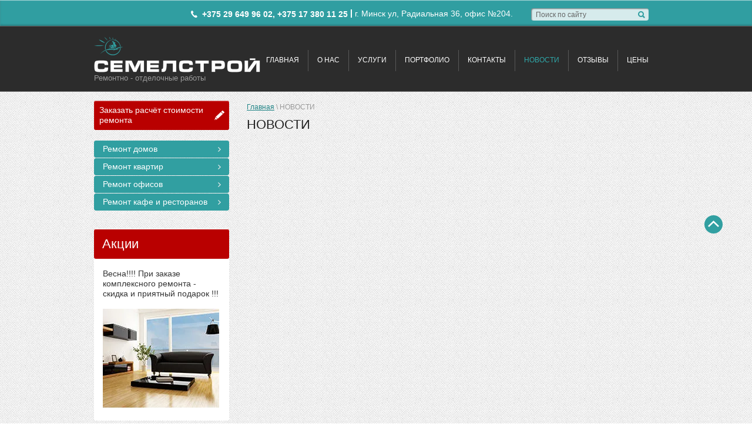

--- FILE ---
content_type: text/html; charset=utf-8
request_url: http://semelstroy.by/news
body_size: 4701
content:
	
	<!doctype html>
<!--[if IE 8]><html class="lt-ie10 lt-ie9 ie-8 lang="ru"><![endif]-->
<!--[if IE 9]><html class="lt-ie10 ie-9 lang="ru"><![endif]-->
<!--[if gt IE 9]><!--><html lang="ru"><!--<![endif]-->
<head>
<meta name="robots" content="all"/>
<meta charset="utf-8">
<meta http-equiv="X-UA-Compatible" content="IE=edge,chrome=1">
<meta name="SKYPE_TOOLBAR" content="SKYPE_TOOLBAR_PARSER_COMPATIBLE" />
<title>НОВОСТИ</title>
<meta name="description" content="НОВОСТИ">
<meta name="keywords" content="НОВОСТИ">
<meta name='wmail-verification' content='be48408408ad6f58' />
<!---->
<link rel="stylesheet" href="/t/v311/images/css/styles.scss.css">
<script src="/g/libs/jquery/1.10.2/jquery.min.js"></script>

            <!-- 46b9544ffa2e5e73c3c971fe2ede35a5 -->
            <script src='/shared/s3/js/lang/ru.js'></script>
            <script src='/shared/s3/js/common.min.js'></script>
        <link rel='stylesheet' type='text/css' href='/shared/s3/css/calendar.css' /><link rel='stylesheet' type='text/css' href='/shared/highslide-4.1.13/highslide.min.css'/>
<script type='text/javascript' src='/shared/highslide-4.1.13/highslide-full.packed.js'></script>
<script type='text/javascript'>
hs.graphicsDir = '/shared/highslide-4.1.13/graphics/';
hs.outlineType = null;
hs.showCredits = false;
hs.lang={cssDirection:'ltr',loadingText:'Загрузка...',loadingTitle:'Кликните чтобы отменить',focusTitle:'Нажмите чтобы перенести вперёд',fullExpandTitle:'Увеличить',fullExpandText:'Полноэкранный',previousText:'Предыдущий',previousTitle:'Назад (стрелка влево)',nextText:'Далее',nextTitle:'Далее (стрелка вправо)',moveTitle:'Передвинуть',moveText:'Передвинуть',closeText:'Закрыть',closeTitle:'Закрыть (Esc)',resizeTitle:'Восстановить размер',playText:'Слайд-шоу',playTitle:'Слайд-шоу (пробел)',pauseText:'Пауза',pauseTitle:'Приостановить слайд-шоу (пробел)',number:'Изображение %1/%2',restoreTitle:'Нажмите чтобы посмотреть картинку, используйте мышь для перетаскивания. Используйте клавиши вперёд и назад'};</script>

<script src="/t/v311/images/js/liteaccordion.jquery.min.js"></script>
<script src="/t/v311/images/js/jquery.bxslider.min.js"></script>
<script src="/t/v311/images/js/main.js" charset="utf-8"></script>
<script src="/t/v311/images/link_top.js"></script>
<!--[if lt IE 10]>
<script src="/g/libs/jquerytextshadow/jquery.textshadow.min.js"></script>
<![endif]-->
<!--[if lt IE 9]>
<script src="/g/libs/html5shiv/html5.js"></script>
<![endif]-->
</head>
<body>

<div id="wrapper">

    <header id="header">
        <div class="header-container1">
            <div class="header-container-in">
            <div class="search-wrap">
                <form action="/search" method="get" class="search">
                    <input name="search" type="text" placeholder="Поиск по сайту" value="">
                    <input type="submit" value="">
                <re-captcha data-captcha="recaptcha"
     data-name="captcha"
     data-sitekey="6LfLhZ0UAAAAAEB4sGlu_2uKR2xqUQpOMdxygQnA"
     data-lang="ru"
     data-rsize="invisible"
     data-type="image"
     data-theme="light"></re-captcha></form>
            </div>
                          	<div class="site-adress"><p>г. Минск ул, Радиальная 36, офис №204.</p></div>
                                            <div class="site-tel"><p>&nbsp;<strong>+375 29 649 96 02, +375 17 380 11 25</strong></p>
<p>&nbsp;</p></div>
                          </div>
        </div>
        <div class="clearfix"></div>
        <div class="header-container2">
            <ul class="nav-top">
                                <li><a href="/">ГЛАВНАЯ</a></li>
                                <li><a href="/o-nas">О НАС</a></li>
                                <li><a href="/uslugi">УСЛУГИ</a></li>
                                <li><a href="/remontkvartir">Портфолио</a></li>
                                <li><a href="/kontakty">КОНТАКТЫ</a></li>
                                <li class="active"><a href="/news">НОВОСТИ</a></li>
                                <li><a href="/otzyvy">Отзывы</a></li>
                                <li><a href="/tseny">ЦЕНЫ</a></li>
                            </ul>
            <div class="company">
                                <div class="company-logo">
                    <a href="http://semelstroy.by"><img src="/thumb/2/sS_2qGfIpyrM1JYCOG_uNA/283c61/d/site-logo_0.png" alt="" /></a>
                </div>
                                <div class="company-desc">Ремонтно - отделочные работы</div>            </div>
        </div>
        <div class="clearfix"></div>
    </header><!-- #header--> 
         
    <div style="clear:both;"></div> 
    <div id="middle" class="side-left side-right">
    
        <div id="container">
            <div id="content">
                
<div class="page-path" data-url="/news"><a href="/"><span>Главная</span></a> \ <span>НОВОСТИ</span></div>                <h1>НОВОСТИ</h1>

	<style type="text/css">
		.n-thumb {
			float: left;
			margin: 5px;
		}
	</style>



	
							
		
	


</div><!-- #content-->
        </div><!-- #container-->

        <aside id="side-left">
        	            <div class="left-btn"><a href="/zakazat-remont"><span class="s1">Заказать расчёт стоимости ремонта</span></a></div>
                                        <ul class="nav-left">
                                                        <li ><a href="/remont-domov" >Ремонт домов</a>
                                                                                    </li>
                                                                      <li ><a href="/remont-kvartir" >Ремонт квартир</a>
                                                                                    </li>
                                                                      <li ><a href="/remont-ofisov" >Ремонт офисов</a>
                                                                                    </li>
                                                                      <li ><a href="/remont-kafe-i-restoranov" >Ремонт кафе и ресторанов</a>
                                                        </li></ul>
                                                      <div class="edit-block">
                <div class="edit-block-title">Акции</div>
                <div class="edit-block-body"><p>Весна!!!! При заказе комплексного ремонта - скидка и приятный подарок !!!</p>
<p>&nbsp;</p>
<p><img alt="edit-pic" src="/thumb/2/0IzK4QkiUIsCUyIjD23_qg/r/d/edit-pic.jpg" style="border-width: 0;" title="" /></p></div>
            </div>
                        <div class="site-informers"></div>
        </aside><!-- #side-left -->

        <aside id="side-right"></aside><!-- #side-right -->

    </div><!-- #middle-->

</div><!-- #wrapper -->
<div class="link_top"><a href="#"></a></div>
<footer id="footer">
    <div class="nav-bot-wr">
        <ul class="nav-bot">
                        <li><a  href="/">ГЛАВНАЯ</a></li>
                        <li><a  href="/o-nas">О НАС</a></li>
                        <li><a  href="/uslugi">УСЛУГИ</a></li>
                        <li><a  href="/remontkvartir">Портфолио</a></li>
                        <li><a  href="/kontakty">КОНТАКТЫ</a></li>
                        <li><a  class="activ"  href="/news">НОВОСТИ</a></li>
                        <li><a  href="/otzyvy">Отзывы</a></li>
                        <li><a  href="/tseny">ЦЕНЫ</a></li>
                    </ul>
    </div>
    <div class="footer-in">
        <div class="footer-container">
            <div class="site-copyright"><span style='font-size:14px;' class='copyright'><!--noindex--><span style="text-decoration:underline; cursor: pointer;" onclick="javascript:window.open('https://megagr'+'oup.by/?utm_referrer='+location.hostname)" class="copyright">Создание сайтов в Беларуси</span><!--/noindex--></span></div>
            <div class="site-contacts-bot">
            	<div class="phone-bot"><p><strong>
<p>+375 29 649 96 02 +375 17 380 11 25</p>
</strong></p></div>
            	<div class="site-adress-bot"><p>г. Минск ул, Радиальная 36,</p>
<p>офис №204</p></div>
        	</div>
            <div class="site-name">
                                                            <p>Copyright &copy; 2012 - 2026</p>
                    <p>ООО СемелСтрой</p>
            </div>
        </div>
        <div class="clearfix"></div>
        <div class="footer-bot">
            <div class="site-counters"><!--LiveInternet counter--><script type="text/javascript"><!--
document.write("<a href='//www.liveinternet.ru/click' "+
"target=_blank><img src='//counter.yadro.ru/hit?t15.3;r"+
escape(document.referrer)+((typeof(screen)=="undefined")?"":
";s"+screen.width+"*"+screen.height+"*"+(screen.colorDepth?
screen.colorDepth:screen.pixelDepth))+";u"+escape(document.URL)+
";"+Math.random()+
"' alt='' title='LiveInternet: показано число просмотров за 24"+
" часа, посетителей за 24 часа и за сегодня' "+
"border='0' width='88' height='31'><\/a>")
//--></script><!--/LiveInternet-->

<!-- Yandex.Metrika counter --> <script type="text/javascript"> (function (d, w, c) { (w[c] = w[c] || []).push(function() { try { w.yaCounter37827385 = new Ya.Metrika({ id:37827385, clickmap:true, trackLinks:true, accurateTrackBounce:true, webvisor:true }); } catch(e) { } }); var n = d.getElementsByTagName("script")[0], s = d.createElement("script"), f = function () { n.parentNode.insertBefore(s, n); }; s.type = "text/javascript"; s.async = true; s.src = "https://mc.yandex.ru/metrika/watch.js"; if (w.opera == "[object Opera]") { d.addEventListener("DOMContentLoaded", f, false); } else { f(); } })(document, window, "yandex_metrika_callbacks"); </script> <!-- /Yandex.Metrika counter -->

<script>
  (function(i,s,o,g,r,a,m){i['GoogleAnalyticsObject']=r;i[r]=i[r]||function(){
  (i[r].q=i[r].q||[]).push(arguments)},i[r].l=1*new Date();a=s.createElement(o),
  m=s.getElementsByTagName(o)[0];a.async=1;a.src=g;m.parentNode.insertBefore(a,m)
  })(window,document,'script','https://www.google-analytics.com/analytics.js','ga');

  ga('create', 'UA-79576047-1', 'auto');
  ga('send', 'pageview');

</script>
<!--__INFO2026-02-01 00:20:14INFO__-->
</div>
            <ul class="soc"> 
                <li><a href="http://facebook.com" class="fb"></a></li><li><a href="http://facebook.com" class="tw"></a></li><li><a href="http://facebook.com" class="vk"></a></li><li><a href="http://facebook.com" class="ok"></a></li>
          </ul>
        </div>
    </div>
</footer><!-- #footer -->


<!-- assets.bottom -->
<!-- </noscript></script></style> -->
<script src="/my/s3/js/site.min.js?1769681696" ></script>
<script src="/my/s3/js/site/defender.min.js?1769681696" ></script>
<script src="https://cp.onicon.ru/loader/573c90df286688ac348b459d.js" data-auto async></script>
<script >/*<![CDATA[*/
var megacounter_key="d2a9c4fdb75717068a3b34264879b9cc";
(function(d){
    var s = d.createElement("script");
    s.src = "//counter.megagroup.ru/loader.js?"+new Date().getTime();
    s.async = true;
    d.getElementsByTagName("head")[0].appendChild(s);
})(document);
/*]]>*/</script>
<script >/*<![CDATA[*/
$ite.start({"sid":393184,"vid":394192,"aid":425170,"stid":1,"cp":24,"active":true,"domain":"semelstroy.by","lang":"ru","trusted":false,"debug":false,"captcha":3});
/*]]>*/</script>
<!-- /assets.bottom -->
</body>
</html>

--- FILE ---
content_type: text/css
request_url: http://semelstroy.by/t/v311/images/css/styles.scss.css
body_size: 6705
content:
@charset "utf-8";
html {
  overflow-y: scroll;
  font-family: sans-serif;
  -ms-text-size-adjust: 100%;
  -webkit-text-size-adjust: 100%; }

body {
  margin: 0; }

article, aside, details, figcaption, figure, footer, header, hgroup, main, nav, section, summary {
  display: block; }

audio, canvas, progress, video {
  display: inline-block;
  vertical-align: baseline; }

audio:not([controls]) {
  display: none;
  height: 0; }

[hidden], template {
  display: none; }

a {
  background: transparent; }

a:active, a:hover {
  outline: 0; }

abbr[title] {
  border-bottom: 1px dotted; }

b, strong {
  font-weight: bold; }

dfn {
  font-style: italic; }

h1 {
  margin: 0.67em 0;
  font-size: 2em; }

mark {
  background: #ff0;
  color: #000; }

small {
  font-size: 80%; }

sub, sup {
  position: relative;
  vertical-align: baseline;
  font-size: 75%;
  line-height: 0; }

sup {
  top: -0.5em; }

sub {
  bottom: -0.25em; }

img {
  border: 0; }

svg:not(:root) {
  overflow: hidden; }

figure {
  margin: 1em 40px; }

hr {
  -moz-box-sizing: content-box;
  box-sizing: content-box;
  height: 0; }

pre {
  overflow: auto; }

code, kbd, pre, samp {
  font-size: 1em;
  font-family: monospace, monospace; }

button, input, optgroup, select, textarea {
  margin: 0;
  color: inherit;
  font: inherit; }

button {
  overflow: visible; }

button, select {
  text-transform: none; }

button, html input[type="button"], input[type="reset"], input[type="submit"] {
  cursor: pointer;
  -webkit-appearance: button; }

button[disabled], html input[disabled] {
  cursor: default; }

button::-moz-focus-inner, input::-moz-focus-inner {
  padding: 0;
  border: 0; }

input {
  line-height: normal; }

input[type="checkbox"], input[type="radio"] {
  box-sizing: border-box;
  padding: 0; }

input[type="number"]::-webkit-inner-spin-button, input[type="number"]::-webkit-outer-spin-button {
  height: auto; }

input[type="search"] {
  -webkit-box-sizing: content-box;
  -moz-box-sizing: content-box;
  box-sizing: content-box;
  -webkit-appearance: textfield; }

input[type="search"]::-webkit-search-cancel-button, input[type="search"]::-webkit-search-decoration {
  -webkit-appearance: none; }

fieldset {
  margin: 0 2px;
  padding: 0.35em 0.625em 0.75em;
  border: 1px solid #c0c0c0; }

legend {
  padding: 0;
  border: 0; }

textarea {
  overflow: auto; }

optgroup {
  font-weight: bold; }

table {
  border-spacing: 0;
  border-collapse: collapse; }

td, th {
  padding: 0; }

@media print {
  * {
    background: transparent !important;
    color: #000 !important;
    box-shadow: none !important;
    text-shadow: none !important; }

  a, a:visited {
    text-decoration: underline; }

  a[href]:after {
    content: " (" attr(href) ")"; }

  abbr[title]:after {
    content: " (" attr(title) ")"; }

  pre, blockquote {
    border: 1px solid #999;
    page-break-inside: avoid; }

  thead {
    display: table-header-group; }

  tr, img {
    page-break-inside: avoid; }

  img {
    max-width: 100% !important; }

  @page {
    margin: 0.5cm; }

  p, h2, h3 {
    orphans: 3;
    widows: 3; }

  h2, h3 {
    page-break-after: avoid; } }

.hide {
  display: none; }

.show {
  display: block; }

.invisible {
  visibility: hidden; }

.visible {
  visibility: visible; }

.reset-indents {
  padding: 0;
  margin: 0; }

.reset-font {
  line-height: 0;
  font-size: 0; }

.clear-list {
  list-style: none;
  padding: 0;
  margin: 0; }

.clearfix:before, .clearfix:after {
  display: table;
  content: "";
  line-height: 0;
  font-size: 0; }
  .clearfix:after {
    clear: both; }

.pie {
  behavior: url(/g/libs/pie/20b1/pie.htc); }

.thumb, .YMaps, .ymaps-map {
  color: #000; }

.table {
  display: table; }
  .table .tr {
    display: table-row; }
    .table .tr .td {
      display: table-cell; }

.table0, .table1, .table2 {
  border-collapse: collapse; }
  .table0 td, .table1 td, .table2 td {
    padding: 0.5em; }

.table1, .table2 {
  border: 1px solid #afafaf; }
  .table1 td, .table2 td, .table1 th, .table2 th {
    border: 1px solid #afafaf; }

.table2 th {
  background: #319fa1;
  color: #fff;
  padding: 0.5em; }

html, body {
  height: 100%;
  position: relative; }

html {
  overflow-y: scroll;
  font-family: Arial, Helvetica, sans-serif;
  font-size: 14px;
  line-height: 1.25;
  color: #333; }

body {
  min-width: 960px;
  text-align: left;
  background: #fff; }

a {
  text-decoration: underline;
  color: #25888a; }

a:hover {
  text-decoration: none; }

a img {
  border-color: #333; }

h1, h2, h3, h4, h5, h6 {
  color: #212121;
  font-family: Arial, Helvetica, sans-serif;
  font-weight: normal;
  padding: 0;
  margin: 0;
  margin: 8px 0; }

h1 {
  font-size: 22px; }

h2 {
  font-size: 17px;
  font-weight: bold; }

h3 {
  font-size: 13px; }

h4 {
  font-size: 11px; }

h5 {
  font-size: 9px; }

h6 {
  font-size: 7px; }

h5, h6 {
  font-weight: bold; }

#wrapper {
  width: 100%;
  max-width: 100%;
  margin: 0 auto -226px;
  min-height: 100%;
  background: url(../bg.gif) center top repeat; }

#header {
  min-height: 150px;
  background-color: #2c2c2c;
  border-bottom: 1px solid #616161; }

.header-container1 {
  width: 100%;
  min-height: 44px;
  background-color: #309ea1;
  -moz-box-shadow: inset 0 1px 1px rgba(255,255,255,.6), inset 0 -2px 3px rgba(0,0,0,.2);
  -webkit-box-shadow: inset 0 1px 1px rgba(255,255,255,.6), inset 0 -2px 3px rgba(0,0,0,.2);
  box-shadow: inset 0 1px 1px rgba(255,255,255,.6), inset 0 -2px 3px rgba(0,0,0,.2);
  border-bottom: 1px solid #626262; }
  .header-container1 .header-container-in {
    width: 960px;
    margin: 0 auto; }

.search-wrap {
  position: relative;
  float: right;
  width: 200px;
  height: 21px;
  margin-top: 14px;
  margin-right: 16px;
  -webkit-border-radius: 4px;
  -moz-border-radius: 4px;
  -ms-border-radius: 4px;
  -o-border-radius: 4px;
  border-radius: 4px;
  -webkit-background-clip: padding;
  -moz-background-clip: padding;
  background-clip: padding-box;
  background-color: rgba(255, 255, 255, .8);
  -moz-box-shadow: inset 1px 1px 2px rgba(0, 0, 0, .5);
  -webkit-box-shadow: inset 1px 1px 2px rgba(0, 0, 0, .5);
  box-shadow: inset 1px 1px 2px rgba(0, 0, 0, .5);
  behavior: url(/g/libs/pie/20b1/pie.htc); }
  .search-wrap:before, .search-wrap:after {
    display: table;
    content: "";
    line-height: 0;
    font-size: 0; }
  .search-wrap:after {
    clear: both; }
  .search-wrap input[type="text"] {
    width: 169px;
    height: 21px;
    border: none;
    color: #666;
    font-family: Arial, Helvetica, sans-serif;
    font-size: 12px;
    background: none;
    padding: 0;
    margin: 0;
    padding-left: 8px;
    outline: none;
    float: left; }
    .search-wrap input[type="text"]::-webkit-input-placeholder {
      color: #666; }
    .search-wrap input[type="text"]:moz-placeholder {
      color: #666; }
    .search-wrap input[type="text"]::-moz-placeholder {
      color: #666; }
    .search-wrap input[type="text"]:-ms-input-placeholder {
      color: #666; }
  .search-wrap input[type=submit] {
    width: 23px;
    height: 21px;
    border: none;
    background: none;
    padding: 0;
    margin: 0;
    outline: none;
    background: url(../search-btn.png) 0 0 no-repeat; }

.site-adress {
  float: right;
  color: #fff;
  font-family: Arial, Helvetica, sans-serif;
  font-size: 14px;
  margin-right: 31px;
  margin-top: 16px;
  padding-left: 5px;
  border-left: 2px solid #fff;
  line-height: 1; }
  .site-adress p {
    margin: 0; }

.site-tel {
  float: right;
  color: #fff;
  font-family: Arial, Helvetica, sans-serif;
  font-size: 14px;
  margin-top: 16px;
  margin-right: 5px;
  padding-left: 15px;
  background: url(../tel-bg2.png) left 2px no-repeat; }
  .site-tel p {
    padding: 0;
    margin: 0; }

.header-container2 {
  width: 960px;
  margin: 0 auto; }

.company {
  width: 265px;
  margin: 12px 0 0;
  float: left; }
  .company .company-logo {
    width: 283px;
    height: 61px;
    padding-right: 7px;
    padding-bottom: 2px;
    float: left; }
  .company .company-desc {
    color: #999;
    font-family: Arial, Helvetica, sans-serif;
    font-size: 13px; }

.nav-top {
  float: right;
  list-style: none;
  padding: 0;
  margin: 0;
  text-transform: uppercase; }
  .nav-top li {
    display: inline-block;
    vertical-align: top;
    font-family: Arial, Helvetica, sans-serif;
    font-size: 12px;
    background: url(../nav-top-br.png) center left no-repeat;
    margin-left: -5px; }
    .nav-top li:first-child {
      background: none;
      margin-left: 0; }
    .nav-top li.active a {
      color: #2fa8aa; }
    .nav-top li a {
      position: relative;
      margin-top: -1px;
      display: block;
      padding: 46px 16px 45px;
      color: #fff;
      text-decoration: none; }
      .nav-top li a:hover {
        color: #fff;
        background-color: #38b3b6;
        -moz-box-shadow: inset 0 1px 0 rgba(255, 255, 255, .2);
        -webkit-box-shadow: inset 0 1px 0 rgba(255, 255, 255, .2);
        box-shadow: inset 0 1px 0 rgba(255, 255, 255, .2); }

.slider.liteAccordion, .slider.liteAccordion * {
  padding: 0;
  margin: 0;
  border: 0;
  box-sizing: content-box; }

.slider.liteAccordion {
  text-align: center;
  margin: 19px auto 13px;
  -webkit-backface-visibility: hidden;
  -webkit-perspective: 1000;
  -webkit-tap-highlight-color: transparent; }
  .slider.liteAccordion > ol {
    position: relative;
    overflow: hidden;
    height: 100%;
    margin: 0;
    padding: 0;
    list-style: none; }
    .slider.liteAccordion > ol > li {
      list-style: none; }
  .slider.liteAccordion .slide {
    text-align: left; }
    .slider.liteAccordion .slide > h2 {
      color: black;
      font-size: 16px;
      font-weight: normal;
      margin: 0;
      z-index: 100;
      position: absolute;
      top: 0;
      left: 0;
      -webkit-backface-visibility: hidden;
      -webkit-transform: translateX(-100%) rotate(-90deg);
      -moz-transform: translateX(-100%) rotate(-90deg);
      -ms-transform: translateX(-100%) rotate(-90deg);
      -o-transform: translateX(-100%) rotate(-90deg);
      transform: translateX(-100%) rotate(-90deg);
      -moz-transform-origin: right top;
      -ms-transform-origin: right top;
      -o-transform-origin: right top;
      transform-origin: right top;
      -moz-box-shadow: -1px 0 5px rgba(0, 0, 0, .2);
      -webkit-box-shadow: -1px 0 5px rgba(0, 0, 0, .2);
      box-shadow: -1px 0 5px rgba(0, 0, 0, .2);
      behavior: url(/g/libs/pie/20b1/pie.htc); }
      .slider.liteAccordion .slide > h2 span {
        display: block;
        padding-left: 14px;
        text-align: left;
        height: 100%;
        line-height: 30px;
        font-size: 13px;
        text-transform: uppercase;
        overflow: hidden;
        -webkit-user-select: none;
        -moz-user-select: none;
        user-select: none; }
      .slider.liteAccordion .slide > h2 b {
        display: inline-block;
        position: absolute;
        top: -5%;
        left: 2%;
        text-align: center;
        -webkit-transform: rotate(90deg);
        -moz-transform: rotate(90deg);
        -ms-transform: rotate(90deg);
        -o-transform: rotate(90deg);
        transform: rotate(90deg); }
      .slider.liteAccordion .slide > h2:hover {
        cursor: pointer; }
    .slider.liteAccordion .slide > figure {
      height: 100%;
      position: absolute;
      top: 0;
      z-index: 10;
      overflow: hidden;
      background: #fff; }
      .slider.liteAccordion .slide > figure img {
        max-height: 100%;
        max-width: 100%; }
      .slider.liteAccordion .slide > figure a {
        font-size: 0;
        line-height: 0;
        display: block; }
      .slider.liteAccordion .slide > figure .slider-caption {
        padding: 24px 42px 24px 20px;
        position: absolute;
        bottom: 0;
        right: 0;
        left: 30px;
        z-index: 3;
        font-size: 13px;
        line-height: normal;
        color: #fff;
        background-color: #000;
        background-color: rgba(0, 0, 0, 0.5);
        -pie-background: rgba(0, 0, 0, 0.5);
        behavior: url(/g/libs/pie/20b1/pie.htc); }
        .slider.liteAccordion .slide > figure .slider-caption .slider-next {
          position: absolute;
          top: 50%;
          right: 15px;
          margin-top: -10px;
          width: 12px;
          height: 20px;
          cursor: pointer;
          background: url(../slider-arrow.png) 0 0 no-repeat; }
  .slider.liteAccordion.basic .slide > h2 {
    background: #339b9d;
    color: #fff;
    line-height: 225%; }
    .slider.liteAccordion.basic .slide > h2:hover {
      background: #3da5a7; }
    .slider.liteAccordion.basic .slide > h2.selected {
      background: #25888a; }
      .slider.liteAccordion.basic .slide > h2.selected:before {
        content: "";
        position: absolute;
        bottom: -13px;
        right: 50px;
        width: 0;
        height: 0;
        border-color: transparent;
        border-style: solid;
        border-width: 13px 14.5px 0 14.5px;
        border-top-color: #25888a; }
  .slider.liteAccordion.rounded, .slider.liteAccordion.rounded > ol {
    -webkit-border-radius: 3px;
    -moz-border-radius: 3px;
    -ms-border-radius: 3px;
    -o-border-radius: 3px;
    border-radius: 3px;
    -webkit-background-clip: padding;
    -moz-background-clip: padding;
    background-clip: padding-box;
    behavior: url(/g/libs/pie/20b1/pie.htc); }
  .slider.liteAccordion.ie {
    /* transforms */ }
    .slider.liteAccordion.ie .slide > h2, .slider.liteAccordion.ie .slide > h2 span, .slider.liteAccordion.ie .slide > h2 b {
      filter: none;
      -ms-filter: none;
      -ms-transform: none; }
    .slider.liteAccordion.ie.ie8 .slide > h2 {
      -ms-filter: "progid:DXImageTransform.Microsoft.BasicImage(rotation=3)"; }
    .slider.liteAccordion.ie.ie8 .slide > h2 b {
      /* misc */
      top: 44%;
      left: 5%;
      -ms-filter: "progid:DXImageTransform.Microsoft.BasicImage(rotation=1)"; }
    .slider.liteAccordion.ie.ie9 .slide > h2 {
      -ms-transform: translateX(-100%) rotate(-90deg);
      -ms-transform-origin: right top; }
    .slider.liteAccordion.ie.ie9 .slide > h2 b {
      -ms-transform: rotate(90deg); }

.bx-wrapper ul, .bx-wrapper .bx-controls {
  font-size: 0;
  line-height: 0; }
  .bx-wrapper .bx-controls a {
    outline: 0;
    text-indent: -9999px;
    text-align: left;
    display: block; }
  .bx-wrapper ul {
    margin: 0;
    padding: 0;
    list-style: none;
    text-align: center; }
    .bx-wrapper ul img {
      max-width: 100%;
      max-height: 100%;
      vertical-align: middle;
      font-size: 12px; }

.slider-tilte {
  width: 960px;
  margin: 0 auto;
  padding-left: 10px;
  padding-bottom: 18px;
  text-align: left;
  color: #333;
  font-family: Arial, Helvetica, sans-serif;
  font-size: 22px; }
  .slider-tilte a {
    float: right;
    color: #258789;
    font-family: Arial, Helvetica, sans-serif;
    font-size: 11px;
    text-decoration: underline;
    margin-bottom: 1px;
    margin-right: 9px; }
    .slider-tilte a:hover {
      text-decoration: none; }

.slider-wrap {
  position: relative;
  margin: 0 auto 19px;
  height: 135px;
  width: 852px; }
  .slider-wrap li {
    height: 135px;
    line-height: 135px; }
  .slider-wrap .bx-pager, .slider-wrap .bx-controls-auto {
    position: absolute;
    bottom: -30px;
    width: 100%;
    z-index: 60; }
  .slider-wrap .bx-loading {
    min-height: 50px;
    background: #fff url(../bx_loader.gif) 50% 50% no-repeat;
    height: 100%;
    width: 100%;
    position: absolute;
    top: 0;
    left: 0;
    z-index: 80; }
  .slider-wrap .bx-controls-direction a {
    position: absolute;
    display: block;
    top: 0;
    margin-top: 0;
    outline: 0;
    width: 30px;
    height: 135px;
    -webkit-border-radius: 3px 0 0 3px;
    -moz-border-radius: 3px 0 0 3px;
    -ms-border-radius: 3px 0 0 3px;
    -o-border-radius: 3px 0 0 3px;
    border-radius: 3px 0 0 3px;
    -webkit-background-clip: padding;
    -moz-background-clip: padding;
    background-clip: padding-box;
    background: #299193;
    z-index: 70; }
    .slider-wrap .bx-controls-direction a.bx-prev {
      left: -50px;
      -webkit-border-radius: 3px 0 0 3px;
      -moz-border-radius: 3px 0 0 3px;
      -ms-border-radius: 3px 0 0 3px;
      -o-border-radius: 3px 0 0 3px;
      border-radius: 3px 0 0 3px;
      -webkit-background-clip: padding;
      -moz-background-clip: padding;
      background-clip: padding-box;
      background: #299193 url(../prev.png) left top no-repeat; }
    .slider-wrap .bx-controls-direction a.bx-prev:hover {
      background-position: 0 0;
      background: #39b3b5 url(../prev.png) left top no-repeat; }
    .slider-wrap .bx-controls-direction a.bx-prev:active {
      background-position: 0 0;
      background: #39b3b5 url(../prev.png) left top no-repeat; }
    .slider-wrap .bx-controls-direction a.bx-next {
      right: -50px;
      -webkit-border-radius: 0 3px 3px 0;
      -moz-border-radius: 0 3px 3px 0;
      -ms-border-radius: 0 3px 3px 0;
      -o-border-radius: 0 3px 3px 0;
      border-radius: 0 3px 3px 0;
      -webkit-background-clip: padding;
      -moz-background-clip: padding;
      background-clip: padding-box;
      background: #299193 url(../next.png) left top no-repeat; }
    .slider-wrap .bx-controls-direction a.bx-next:hover {
      background-position: 0 0;
      background: #39b3b5 url(../next.png) left top no-repeat; }
    .slider-wrap .bx-controls-direction a.bx-next:active {
      background-position: 0 0;
      background: #39b3b5 url(../next.png) left top no-repeat; }
    .slider-wrap .bx-controls-direction a.disabled {
      display: none; }

#middle {
  position: relative;
  padding-bottom: 226px;
  width: 100%;
  height: 1%;
  width: 960px;
  margin: 0 auto; }
  #middle:before, #middle:after {
    display: table;
    content: "";
    line-height: 0;
    font-size: 0; }
  #middle:after {
    clear: both; }

.side-left #content {
  margin-left: 230px; }

.side-left #side-left {
  display: block; }

#container {
  width: 100%;
  float: left;
  overflow: hidden; }

#content {
  min-height: 1px;
  padding: 15px 30px; }
  #content:before, #content:after {
    display: table;
    content: "";
    line-height: 0;
    font-size: 0; }
  #content:after {
    clear: both; }

#side-left {
  display: none;
  padding-top: 15px;
  position: relative;
  float: left;
  margin-left: -100%;
  width: 230px;
  padding-bottom: 30px; }

.left-btn a {
  display: block;
  width: 230px;
  min-height: 33px;
  color: #fff;
  font-family: Arial, Helvetica, sans-serif;
  font-size: 14px;
  text-decoration: none;
  margin-bottom: 18px;
  -webkit-border-radius: 3px;
  -moz-border-radius: 3px;
  -ms-border-radius: 3px;
  -o-border-radius: 3px;
  border-radius: 3px;
  -webkit-background-clip: padding;
  -moz-background-clip: padding;
  background-clip: padding-box;
  background-color: #b90000;
  -moz-box-shadow: inset 0 1px 1px rgba(255, 255, 255, .6);
  -webkit-box-shadow: inset 0 1px 1px rgba(255, 255, 255, .6);
  box-shadow: inset 0 1px 1px rgba(255, 255, 255, .6);
  behavior: url(/g/libs/pie/20b1/pie.htc); }
  .left-btn a:hover {
    background-color: #b90000; }
  .left-btn a:active {
    background-color: #b90000;
    -moz-box-shadow: inset 0 1px 2px rgba(40, 40, 40, .6);
    -webkit-box-shadow: inset 0 1px 2px rgba(40, 40, 40, .6);
    box-shadow: inset 0 1px 2px rgba(40, 40, 40, .6); }
  .left-btn a .s1 {
    display: block;
    background: url(../btn-left-bg.png) right center no-repeat;
    padding: 8px 9px; }

.nav-left {
  list-style: none;
  padding: 0;
  margin: 0;
  margin-bottom: 31px; }
  .nav-left > li {
    margin-top: 1px; }
  .nav-left > li.active > a {
    background: #2b2b2b url(../left-arrow2.png) right center no-repeat;
    -webkit-border-radius: 3px;
    -moz-border-radius: 3px;
    -ms-border-radius: 3px;
    -o-border-radius: 3px;
    border-radius: 3px;
    -webkit-background-clip: padding;
    -moz-background-clip: padding;
    background-clip: padding-box;
    color: #fff; }
  .nav-left > li ul {
    list-style: none;
    padding: 0;
    margin: 0; }
  .nav-left > li ul li {
    border-top: 1px solid #dad8d5; }
    .nav-left > li ul li:first-child {
      border-top: none; }
    .nav-left > li ul li a {
      display: inline-block;
      padding: 6px 15px 6px 24px;
      color: #333;
      font-family: Arial, Helvetica, sans-serif;
      font-size: 13px;
      text-decoration: none;
      position: relative; }
      .nav-left > li ul li a:before {
        content: '';
        position: absolute;
        left: 17px;
        top: 50%;
        margin-top: -1px;
        height: 1px;
        width: 4px;
        background: #333; }
      .nav-left > li ul li a:hover {
        color: #25888a; }
        .nav-left > li ul li a:hover:before {
          background: #25888a; }
  .nav-left > li > a {
    position: relative;
    display: block;
    padding: 6px 15px;
    font-family: Arial, Helvetica, sans-serif;
    font-size: 14px;
    text-decoration: none;
    background: #319fa1 url(../left-arrow.png) right center no-repeat;
    -webkit-border-radius: 3px;
    -moz-border-radius: 3px;
    -ms-border-radius: 3px;
    -o-border-radius: 3px;
    border-radius: 3px;
    -webkit-background-clip: padding;
    -moz-background-clip: padding;
    background-clip: padding-box;
    behavior: url(/g/libs/pie/20b1/pie.htc);
    color: #fff; }
  .nav-left > li > a:hover {
    background: #2b2b2b url(../left-arrow2.png) right center no-repeat;
    -webkit-border-radius: 3px;
    -moz-border-radius: 3px;
    -ms-border-radius: 3px;
    -o-border-radius: 3px;
    border-radius: 3px;
    -webkit-background-clip: padding;
    -moz-background-clip: padding;
    background-clip: padding-box;
    color: #fff; }
  .news .news-title {
    font-size: 22px;
    color: #333;
    margin-bottom: 12px; }
  .news .news-title a {
    display: inline-block;
    font-size: 11px;
    color: #25888a;
    margin-left: 8px; }
  .news .news-body-wr {
    padding-bottom: 60px; }
  .news .news-body-wr .news-body {
    max-width: 182px;
    float: left;
    margin-left: 62px; }
  .news .news-body-wr .news-body:first-child {
    margin-left: 0; }
  .news .news-body-wr .news-body .news-date {
    font-size: 11px;
    color: #666;
    font-weight: bold; }
  .news .news-body-wr .news-body .news-note {
    margin-top: -8px; }
    .news .news-body-wr .news-body .news-note a {
      font-size: 12px;
      color: #25888a;
      text-decoration: underline; }
      .news .news-body-wr .news-body .news-note a:hover {
        text-decoration: none; }

.edit-block {
  -webkit-border-radius: 0 0 3px 3px;
  -moz-border-radius: 0 0 3px 3px;
  -ms-border-radius: 0 0 3px 3px;
  -o-border-radius: 0 0 3px 3px;
  border-radius: 0 0 3px 3px;
  -webkit-background-clip: padding;
  -moz-background-clip: padding;
  background-clip: padding-box;
  background-color: #fff;
  margin-bottom: 24px; }
  .edit-block .edit-block-title {
    color: #fff;
    font-family: Arial, Helvetica, sans-serif;
    font-size: 22px;
    padding: 12px 14px;
    -webkit-border-radius: 3px;
    -moz-border-radius: 3px;
    -ms-border-radius: 3px;
    -o-border-radius: 3px;
    border-radius: 3px;
    -webkit-background-clip: padding;
    -moz-background-clip: padding;
    background-clip: padding-box;
    /*background-color: #2b2b2b;*/
    background-color: #b90000;
    -moz-box-shadow: inset 0 1px 0 #fff;
    -webkit-box-shadow: inset 0 1px 0 #fff;
    box-shadow: inset 0 1px 0 #fff; }
  .edit-block .edit-block-body {
    padding: 17px 15px;
    color: #333;
    font-family: Arial, Helvetica, sans-serif;
    font-size: 14px; }
  .edit-block .edit-block-body p {
    padding: 0;
    margin: 0; }

.site-informers {
  color: #656565;
  font-family: Arial, Helvetica, sans-serif;
  font-size: 11px;
  margin-bottom: 24px; }
  .site-informers .s2 {
    color: #656565;
    font-family: Arial, Helvetica, sans-serif;
    font-size: 22px; }

#side-right {
  display: none;
  position: relative;
  float: left;
  margin-left: 0;
  width: 0;
  background-color: #ffacaa; }

#footer {
  position: relative;
  margin: 0 auto;
  max-width: 100%;
  width: 100%;
  min-height: 226px;
  background-color: #252525; }

.nav-bot-wr {
  background-color: #319fa1;
  -moz-box-shadow: inset 0 1px 1px rgba(255,255,255,.6), inset 0 -2px 3px rgba(0,0,0,.2);
  -webkit-box-shadow: inset 0 1px 1px rgba(255,255,255,.6), inset 0 -2px 3px rgba(0,0,0,.2);
  box-shadow: inset 0 1px 1px rgba(255,255,255,.6), inset 0 -2px 3px rgba(0,0,0,.2);
  min-height: 44px; }

.nav-bot {
  list-style: none;
  padding: 0;
  margin: 0;
  width: 960px;
  margin: 0 auto; }
  .nav-bot li {
    display: inline-block;
    vertical-align: top;
    padding: 0 18px;
    background: url(../nav-bot-br.png) left center no-repeat; }
  .nav-bot li:first-child {
    background: none;
    padding-left: 0; }
  .nav-bot li a {
    color: #fff;
    font-family: Arial, Helvetica, sans-serif;
    font-size: 12px;
    text-decoration: none;
    line-height: 44px; }
  .nav-bot li a:hover {
    text-decoration: underline; }

.footer-in {
  background: #2e2e2e; }

.footer-container {
  width: 960px;
  margin: 0 auto;
  min-height: 130px; }

.site-copyright {
  position: relative;
  width: 128px;
  height: 52px;
  float: right;
  padding-right: 40px;
  margin-top: 46px;
  text-align: right;
  color: #b1b1b1;
  font-family: Arial, Helvetica, sans-serif;
  font-size: 11px; }
  .site-copyright:before, .site-copyright:after {
    display: table;
    content: "";
    line-height: 0;
    font-size: 0; }
  .site-copyright:after {
    clear: both; }
  .site-copyright a {
    color: #319fa1;
    text-decoration: underline; }
  .site-copyright a:hover {
    text-decoration: none; }
  .site-copyright img {
    position: absolute;
    right: 0;
    top: 0;
    /*width: 26px;
     height: 0;*/
    /* padding-top: 34px;*/
    margin: auto 0;
    /* background: url(../mega.png) right top no-repeat;*/ }

.site-contacts-bot {
  width: 160px;
  float: right;
  margin-right: 91px;
  margin-top: 42px;
  text-align: right; }
  .site-contacts-bot:before, .site-contacts-bot:after {
    display: table;
    content: "";
    line-height: 0;
    font-size: 0; }
  .site-contacts-bot:after {
    clear: both; }
  .site-contacts-bot p {
    padding: 0;
    margin: 0; }

.phone-bot {
  padding-left: 6px;
  margin-bottom: 4px;
  color: #cfcfcf;
  font-family: Arial, Helvetica, sans-serif;
  font-size: 14px;
  background: url(../tel-bg.png) 19px 4px no-repeat; }

.site-adress-bot {
  color: #cfcfcf;
  font-family: Arial, Helvetica, sans-serif;
  font-size: 12px; }
  .site-adress-bot:before, .site-adress-bot:after {
    display: table;
    content: "";
    line-height: 0;
    font-size: 0; }
  .site-adress-bot:after {
    clear: both; }
  .site-adress-bot p {
    padding: 0;
    margin: 0; }

.site-name {
  float: left;
  width: 120px;
  height: 36px;
  color: #cfcfcf;
  font-family: Arial, Helvetica, sans-serif;
  font-size: 11px;
  margin-left: 14px;
  margin-top: 42px; }
  .site-name p {
    margin: 0; }

.footer-bot {
  width: 960px;
  margin: 0 auto; }

.site-counters {
  float: right;
  text-align: right;
  margin-top: 10px; }

.page-path {
  font-family: Arial, Helvetica, sans-serif;
  font-size: 12px;
  color: #999;
  margin: 4px 0 2px; }
  .page-path a {
    color: #258789;
    text-decoration: underline; }
  .page-path a:hover {
    text-decoration: none; }

.soc {
  list-style: none;
  padding: 0;
  margin: 0;
  float: left;
  margin-top: 16px; }
  .soc li {
    display: inline-block;
    vertical-align: top;
    margin-left: 6px; }
  .soc li:first-child {
    margin-left: 0; }

.fb {
  display: block;
  width: 21px;
  height: 21px;
  background: url(../fb.png) 0 0 no-repeat; }
  .fb:hover {
    background: url(../fb-h.png) 0 0 no-repeat; }

.tw {
  display: block;
  width: 21px;
  height: 21px;
  background: url(../tw.png) 0 0 no-repeat; }
  .tw:hover {
    background: url(../tw-h.png) 0 0 no-repeat; }

.vk {
  display: block;
  width: 21px;
  height: 21px;
  background: url(../vk.png) 0 0 no-repeat; }
  .vk:hover {
    background: url(../vk-h.png) 0 0 no-repeat; }

.ok {
  display: block;
  width: 21px;
  height: 21px;
  background: url(../ok.png) 0 0 no-repeat; }
  .ok:hover {
    background: url(../ok-h.png) 0 0 no-repeat; }

.link_top {
  position: fixed;
  right: 50px;
  bottom: 323px;
  width: 31px;
  height: 31px; }
  .link_top a {
    display: block;
    width: 31px;
    height: 31px;
    background: url(../fix-btn.png) 0 0 no-repeat; }
  .link_top a:hover {
    background: url(../fix-btn-h.png) 0 0 no-repeat; }
  .link_top a:active {
    background: url(../fix-btn-ac.png) 0 0 no-repeat; }


--- FILE ---
content_type: text/plain
request_url: https://www.google-analytics.com/j/collect?v=1&_v=j102&a=594225556&t=pageview&_s=1&dl=http%3A%2F%2Fsemelstroy.by%2Fnews&ul=en-us%40posix&dt=%D0%9D%D0%9E%D0%92%D0%9E%D0%A1%D0%A2%D0%98&sr=1280x720&vp=1280x720&_u=IEBAAEABAAAAACAAI~&jid=1732655162&gjid=429200571&cid=956181296.1769906045&tid=UA-79576047-1&_gid=1367645064.1769906045&_r=1&_slc=1&z=1004243127
body_size: -449
content:
2,cG-1GWQD7SEF0

--- FILE ---
content_type: text/javascript
request_url: http://counter.megagroup.ru/d2a9c4fdb75717068a3b34264879b9cc.js?r=&s=1280*720*24&u=http%3A%2F%2Fsemelstroy.by%2Fnews&t=%D0%9D%D0%9E%D0%92%D0%9E%D0%A1%D0%A2%D0%98&fv=0,0&en=1&rld=0&fr=0&callback=_sntnl1769906045443&1769906045443
body_size: 198
content:
//:1
_sntnl1769906045443({date:"Sun, 01 Feb 2026 00:34:05 GMT", res:"1"})